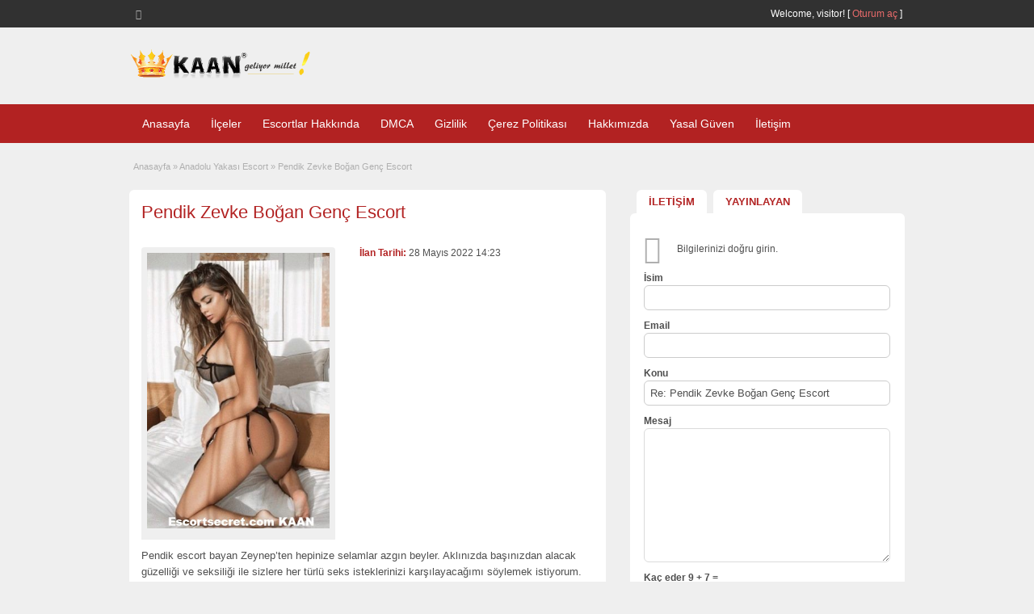

--- FILE ---
content_type: text/css
request_url: http://www.escortsecret.com/wp-content/cache/perfmatters/www.escortsecret.com/css/ad_listing.used.css?ver=1768752012
body_size: 5059
content:
@font-face{font-family:"FontAwesome";src:url("http://www.escortsecret.com/wp-content/plugins/smooth-scroll-up/css/../fonts/fontawesome-webfont.eot?v=4.6.3");src:url("http://www.escortsecret.com/wp-content/plugins/smooth-scroll-up/css/../fonts/fontawesome-webfont.eot?#iefix&v=4.6.3") format("embedded-opentype"),url("http://www.escortsecret.com/wp-content/plugins/smooth-scroll-up/css/../fonts/fontawesome-webfont.woff2?v=4.6.3") format("woff2"),url("http://www.escortsecret.com/wp-content/plugins/smooth-scroll-up/css/../fonts/fontawesome-webfont.woff?v=4.6.3") format("woff"),url("http://www.escortsecret.com/wp-content/plugins/smooth-scroll-up/css/../fonts/fontawesome-webfont.ttf?v=4.6.3") format("truetype"),url("http://www.escortsecret.com/wp-content/plugins/smooth-scroll-up/css/../fonts/fontawesome-webfont.svg?v=4.6.3#fontawesomeregular") format("svg");font-weight:normal;font-style:normal;}@-webkit-keyframes fa-spin{0%{-webkit-transform:rotate(0deg);transform:rotate(0deg);}100%{-webkit-transform:rotate(359deg);transform:rotate(359deg);}}@keyframes fa-spin{0%{-webkit-transform:rotate(0deg);transform:rotate(0deg);}100%{-webkit-transform:rotate(359deg);transform:rotate(359deg);}}.reports_form{float:right;background:#f0f4f7;border:1px solid #d9e4ef;margin:5px 10px 0 0;padding:10px 5px;display:none;-moz-border-radius:4px;-webkit-border-radius:4px;border-radius:4px;}.reports_form form{margin:0;padding:0;}.reports_message{float:right;background:#f0f4f7;border:1px solid #d9e4ef;margin:5px 10px 0 0;padding:10px;text-align:center;display:none;width:200px;-moz-border-radius:4px;-webkit-border-radius:4px;border-radius:4px;}.reports_message .spinner{background:url("http://www.escortsecret.com/wp-content/themes/classipress/includes/reports/images/loading.gif") no-repeat scroll 0 0/16px 16px transparent;display:block;float:left;height:16px;margin:0 5px;opacity:.7;width:16px;}.clear,.clr,body,h3,html,p{margin:0;}a,abbr,acronym,address,applet,article,aside,audio,b,big,blockquote,body,canvas,caption,center,cite,code,dd,del,details,dfn,div,dl,dt,em,embed,fieldset,figcaption,figure,footer,form,h1,h2,h3,h4,h5,h6,header,hgroup,html,i,iframe,img,ins,kbd,label,legend,li,mark,menu,nav,object,ol,output,p,pre,q,ruby,s,samp,section,small,span,strike,strong,sub,summary,sup,table,tbody,td,tfoot,th,thead,time,tr,tt,u,ul,var,video{margin:0;padding:0;border:0;font:inherit;vertical-align:baseline;}body{line-height:1;}.header{background-color:#efefef;}body,html{padding:0;background-color:#efefef;}p{padding:0 0 8px;}h1,h2,h3,h4,h5{padding:10px 0;}h3,ol,ul{padding:0;}.dashicons-before:hover,a{text-decoration:none;}a:hover{text-decoration:underline;}a img{border:none;}img{max-width:100%;height:auto;}ol,ul{list-style:none;}.clear,.clr{clear:both;padding:0;width:100%;height:0;line-height:0;font-size:0;overflow:hidden;}h1,h2{margin:0 0 12px;padding:0 0 5px;}h1{font:400 22px/1.2em "Open Sans",sans-serif,"Times New Roman",Times,serif;}h2{font:400 20px/1.2em "Open Sans",sans-serif,"Times New Roman",Times,serif;}h3{font:700 14px/1.2em Arial,Helvetica,sans-serif;}h1.blog,h1.single-listing{margin:0;padding:0;}span.big{font-size:13px;}.dotted{border-bottom:none;}h1.single-listing{max-width:450px;}h1.single a,h1.single-listing a,h2.dotted a{text-decoration:none;}h2.dotted a:hover{text-decoration:underline;}.btn_orange,.reports_form input[type=submit]{background-color:#f60;color:#fff;text-decoration:none;border:0;margin:0;padding:8px 10px;-webkit-border-radius:4px;border-radius:4px;}.btn_orange a:hover,.btn_orange:hover,.order-gateway input[type=submit]:hover,.reports_form input[type=submit]:hover{cursor:pointer;transition:opacity 300ms ease-out;-webkit-transition:opacity 300ms ease-out;-moz-transition:opacity 300ms ease-out;-ms-transition:opacity 300ms ease-out;-o-transition:opacity 300ms ease-out;-moz-box-shadow:inset 0 0 100px 100px rgba(255,255,255,.1);-webkit-box-shadow:inset 0 0 100px 100px rgba(255,255,255,.1);box-shadow:inset 0 0 100px 100px rgba(255,255,255,.1);}.btn_orange{text-transform:uppercase;}a.btn_orange:hover{text-decoration:none;}.pad5{padding:5px 0;}.img-responsive{display:block;max-width:100%;height:auto;}.header_top_res{margin:0 auto;width:960px;}.header_top_res p{padding:8px 0 8px 8px;color:#fff;text-align:right;}.header_top_res p a:not(.srvicon):hover{text-decoration:underline;}.header_top_res p img.srvicon{margin:-4px 0;border:none;}.header_top_res p a.srvicon{display:inline-block;float:left;height:16px;width:16px;text-align:left;margin-right:10px;}.header_top_res p a.srvicon:hover:before{color:#fff;transition:color 300ms ease-out;-webkit-transition:color 300ms ease-out;-moz-transition:color 300ms ease-out;-ms-transition:color 300ms ease-out;-o-transition:color 300ms ease-out;}.header_top_res p a.rss-icon:before{content:"";}.header_main_res{margin:0 auto;width:960px;}.header_main_res #logo{float:left;}.header_main_res .adblock{margin-top:10px;float:right;}.header_menu_res{margin:0 auto;width:960px;padding:7px 0;}.content_right ul li{padding:5px 5px 5px 0;}#adv_categories .cat-item:before,.content_right .shadowblock_out :not(.account-info) ul:not(.ads):not(.from-blog):not(.user-stats):not(.refine) li:before,.footer_main_res .column:not(.widget-125-ads) ul li:before,.maincat-list .subcat-list li:before,p.edit a.reset-stats-link:before{display:inline-block;width:20px;height:20px;font-size:20px;line-height:1;font-family:dashicons;color:#afafaf;text-decoration:inherit;font-weight:400;font-style:normal;vertical-align:top;text-align:center;-webkit-transition:color .1s ease-in 0;transition:color .1s ease-in 0;-webkit-font-smoothing:antialiased;-moz-osx-font-smoothing:grayscale;}#adv_categories .cat-item:before,.content_right .shadowblock_out :not(.account-info) ul:not(.ads):not(.from-blog):not(.user-stats):not(.refine) li:before,.content_right ul li.dashicons-before:before,.footer_main_res .column:not(.widget-125-ads) ul li:before,.maincat-list .subcat-list li:before{content:"";font-size:12px;vertical-align:text-top;width:12px;padding-right:3px;}.content_right ul li ul li{border-bottom:none;padding-bottom:0;}.paging,.post-block-out,.searchblock,.shadowblock,.sidebar-block{-webkit-border-radius:6px;background:#fff;box-shadow:0 2px 0 0 #e3e4e7;}#breadcrumb,.content .dashicons,.dashicons-before:before{color:#afafaf;}#breadcrumb{font-size:11px;padding:0 5px 20px;}#breadcrumb .breadcrumb-trail a{color:#afafaf;text-decoration:none;}.content_botbg{margin:0;padding:0;min-height:600px;}.shadowblock_out{margin:0 0 20px;}.shadowblock{padding:15px;border-radius:6px;}.paging,.post-block-out,.searchblock,.sidebar-block{border-radius:6px;}.content_left{margin:0;padding:0;float:left;width:590px;}.content_right{margin:0;padding:0;float:right;width:340px;}.content_res{margin:0 auto;padding:20px 0 30px;width:960px;}.content_res .priceblocksmall h3{margin:0;padding:0;float:left;font:700 13px/1.2em Arial,Helvetica,sans-serif;color:#4f4f4f;}.content_res div.bigright{float:right;width:290px;margin-top:18px;}.content_res div.bigleft{float:left;margin-top:20px;width:240px;background-color:#efefef;border-top-left-radius:4px;border-top-right-radius:4px;-webkit-border-top-left-radius:4px;-webkit-border-top-right-radius:4px;}.header_menu_res ul,.header_menu_res ul ul,.header_menu_res ul ul ul{float:left;margin:0;padding:0;list-style:none;}.header_menu_res ul li.first{padding-left:0;background:0 0;}.header_menu_res ul li a{color:#fff;text-decoration:none;}.header_menu_res ul li:hover a{color:#555;background:#fff;z-index:999;-webkit-border-radius:3px;border-radius:3px;}.header_menu_res ul{z-index:99;margin:3px;padding:0;list-style:none;line-height:1;}.header_menu_res ul a{padding:5px 10px;position:relative;color:#555;z-index:100;display:block;line-height:18px;text-decoration:none;}.header_menu_res ul li{float:left;margin:0 3px;width:auto;font:400 14px/1.2em Arial,Helvetica,sans-serif;z-index:999;}.header_menu_res ul li ul{margin-top:-2px;background:#fff;position:absolute;left:-999em;width:180px;border:1px solid #dbdbdb;border-width:1px 1px 0;z-index:998;-webkit-border-radius:0 3px 3px;border-radius:0 3px 3px;}.header_menu_res ul.menu ul{border:1px solid #eee;border-top:none;-webkit-border-radius:0 6px 6px;border-radius:0 6px 6px;box-shadow:1px 1px 5px #b7b7b7;}.header_menu_res ul.menu ul,.header_menu_res ul.menu ul ul.children{z-index:998;background-color:#fff;-moz-box-shadow:1px 1px 5px #b7b7b7;-webkit-box-shadow:1px 1px 5px #b7b7b7;}.header_menu_res ul.menu li ul li{margin:0;padding:0;}.header_menu_res ul.menu li ul li a{background:0 0;padding:7px 12px;width:156px;color:#555;font-size:12px;line-height:18px;}.header_menu_res ul.menu li ul li a:hover{text-decoration:underline;-webkit-border-radius:3px;border-radius:3px;}.header_menu_res ul.menu li ul ul{margin:-32px 0 0 181px;-webkit-border-radius:0 3px 3px;border-radius:0 3px 3px;}.header_menu_res ul li.hover,.header_menu_res ul li:hover{position:static;color:#555;}.header_menu_res ul li:hover ul ul,.header_menu_res ul li:hover ul ul ul,.header_menu_res ul li:hover ul ul ul ul{left:-999em;}.header_menu_res ul li li li li:hover ul,.header_menu_res ul li li li:hover ul,.header_menu_res ul li li:hover ul,.header_menu_res ul li:hover ul{left:auto;}.header_menu_res ul.sub-menu,div#adv_categories{margin:-2px 0 0;padding:0 0 8px;position:absolute;background:#fff;border:1px solid #eee;border-top:none;z-index:998;-webkit-border-radius:0 6px 6px;border-radius:0 6px 6px;}div#adv_categories{display:none;padding:0 5px 8px;}#menu-header li:hover #adv_categories,.header_menu .menu li:hover #adv_categories{display:block;}div#adv_categories ul{position:relative;background:0 0;border:none;border-radius:0;box-shadow:none;left:0;}div#adv_categories ul li{border:none;font-size:12px;}div#adv_categories ul li a{display:inline;}div#adv_categories ul li a:hover{background:#f4f4f4;}div#adv_categories .catcol{float:left;padding:0 12px;width:200px;border-left:none;vertical-align:top;margin-top:20px;}div#adv_categories .catcol ul{padding:8px 0;list-style:none;}div#adv_categories .catcol ul li{float:none;margin:0;padding:0;}div#adv_categories .catcol ul li a{margin:0;padding:4px 0;color:#545454;text-decoration:none;background:0 0;}div#adv_categories .catcol ul.maincat-list{margin:0;padding:0;}div#adv_categories .catcol ul li.maincat{width:180px;background-color:#efefef;text-transform:uppercase;font-weight:700;color:#545454;float:left;margin:0 0 15px;padding:6px 10px;-webkit-border-radius:3px;border-radius:3px;}div#adv_categories .catcol ul li.maincat a{background:0 0;display:inline;line-height:20px;}div#adv_categories .catcol ul li.maincat a:hover{background:0 0;text-decoration:underline !important;}div#adv_categories .catcol ul li.maincat>ul.subcat-list{margin:6px -10px -6px -15px;padding:5px 10px 5px 0;width:200px;}div#adv_categories .catcol ul.subcat-list{clear:both;padding:5px;width:100%;background-color:#fff;}div#adv_categories .catcol ul.subcat-list ul.subcat-list{margin:0;}div#adv_categories .catcol ul li.cat-item{clear:both;width:auto;padding:0 0 0 12px;font-size:12px;text-transform:none;float:left;}div#adv_categories .catcol ul li.dashicons-before.cat-item:before{content:"";float:left;font-size:13px;color:#e8e8e8;margin-top:3px;}div#adv_categories .catcol ul li.cat-item a{padding:0;line-height:20px;width:auto;}div#adv_categories .catcol ul li.cat-item a:hover{text-decoration:underline !important;background:0 0;}div#adv_categories .catcol ul li.cat-item span{padding:0;line-height:20px;margin-left:3px;width:auto;}div#adv_categories .first{border-left:none;}#cp_sold,.note,.widget_calendar #wp-calendar caption{text-transform:uppercase;}.tags span:after,.tags span:before{content:"";}.content_right img.avatar,.content_right img.photo{float:left;margin:5px 10px 0 0;width:70px;height:70px;-webkit-border-radius:4px;border-radius:4px;}.content_right div.avatar{float:left;padding:0;}p.post-price{float:right;color:#fff;font:400 16px "Open Sans",sans-serif,Arial,Helvetica,sans-serif;margin:0;padding:1px 6px 2px;}.tags,span.tag-head{margin:0;padding:0;}.tags{float:right;right:24px;bottom:-12px;}.tags span{float:left;height:24px;line-height:24px;position:relative;font-size:11px;margin-left:20px;padding:0 10px 0 12px;background:#f8ecb8;color:#fff;text-decoration:none;-moz-border-radius-bottomright:4px;-webkit-border-bottom-right-radius:4px;border-bottom-right-radius:4px;-moz-border-radius-topright:4px;-webkit-border-top-right-radius:4px;border-top-right-radius:4px;}.tags span:before{float:left;position:absolute;top:0;left:-12px;width:0;height:0;border-color:transparent #f8ecb8 transparent transparent;border-style:solid;border-width:12px 12px 12px 0;}.tags span:after{position:absolute;top:10px;left:0;float:left;width:4px;height:4px;-moz-border-radius:2px;-webkit-border-radius:2px;border-radius:2px;background:#fff;}div#main-pic{padding:7px 7px 0;}div#main-pic a img:hover,div#thumbs-pic a img:hover{cursor:zoom-in;}div#thumbs-pic{padding:7px;}.tabprice{margin:0 0 20px;}.tabprice ul.tabnavig{margin:0;padding:0;height:31px;list-style:none;}.tabprice ul.tabnavig li{margin:0 0 0 8px;padding:0;float:left;font-size:13px;border-bottom:none;-webkit-border-radius:6px 6px 0 0;border-radius:6px 6px 0 0;}.tabprice ul.tabnavig li a{font-weight:700;display:block;margin:0;padding:6px 15px;color:#868686;text-decoration:none;background-color:#fff;-webkit-border-radius:6px 6px 0 0;border-radius:6px 6px 0 0;}.tabprice ul.tabnavig li a.selected,.tabprice ul.tabnavig li a:hover{color:#454545;background-color:#fff;}.tabprice div.singletab{margin:-2px 0 4px;padding:7px;background:#fff;-webkit-border-radius:6px;border-radius:6px;}.tabprice div.postertab{margin:-2px 0 4px;padding:5px 15px 15px;background:#fff;-webkit-border-radius:6px;border-radius:6px;}.custom-text-area,.description-area{margin-top:20px;}.mid,.text{border:1px solid #ccc;margin-bottom:10px;padding:7px;width:250px;-webkit-border-radius:6px;border-radius:6px;}.mid:focus,.text:focus{border:1px solid #ccc;background-color:#f9f9f9;}div#message{padding:5px 0 15px;width:550px;}.container,.post .entry-content{width:100%;}.container{margin:0;padding:0;min-width:960px;font:400 12px/1.5em Arial,Helvetica,sans-serif;color:#4f4f4f;}.post,.post p,.single-main p{line-height:20px;font-size:13px;}.post p,.single-main p{padding:10px 0;}.post h2,.single-main h2{margin-bottom:0;}.single-main .dotted{padding-bottom:10px;margin-bottom:10px;}.post h2.dotted a,.post h3 a,.single-main h2.dotted a,.single-main h3 a{text-decoration:none;}.post ol,.post ul,.single-main ol,.single-main ul{padding-left:40px;line-height:18px;margin-top:0;}.bigright ul li{padding:0 0 2px;}.post ul li,.single-main ul li{padding:3px 0;list-style:disc;}.post ol li,.single-main ol li{padding:3px 0;list-style:decimal;}.form_edit .dropdownlist,.form_step .dropdownlist,.reports_form select{float:left;color:#4f4f4f;font-size:13px;border:1px solid #dbdbdb;width:316px;height:33px;min-height:15px;-webkit-border-radius:6px;border-radius:6px;padding:8px 7px;margin-bottom:8px;}.content_res .priceblocksmall{margin:0;padding:10px 0;}input#getcat,input[name=getcat]{margin-top:3px;float:right;}#userphoto p.image,#userphoto p.image-thumb{float:left;margin-bottom:0;padding:3px;text-align:center;}ul.member{padding:0 5px;}ul.member li{padding:6px 5px 0 15px;border:none;}div#priceblock3 a.btn{text-decoration:underline;}div#priceblock3 a:hover{text-decoration:none;}ul.member li:hover{background-color:transparent;}ul.member li span{font-weight:700;}.form_contact{padding:10px;-webkit-border-radius:6px;border-radius:6px;}.form_contact li,.form_contact ol{margin:0;padding:0;}.form_contact ol{list-style:none;}.form_contact label{float:left;margin:0;padding:0;font-weight:700;}.form_contact input.text,.form_contact textarea{float:left;padding:7px;width:289px;color:#4f4f4f;}.form_contact input.text{font-size:13px;-webkit-border-radius:6px;border-radius:6px;}.form_contact textarea{height:150px;border:1px solid #dbdbdb;-webkit-border-radius:6px;border-radius:6px;}.form_contact input:focus,.form_contact textarea:focus{border:1px solid #ccc;}.form_contact p.contact_msg{clear:both;margin-bottom:10px;}.form_contact p.dashicons-before.contact_msg:before{content:"";font-size:35px;height:30px;float:left;padding-right:20px;}input#rand_total.text{width:75px;clear:both;}.note{font-size:11px;height:auto;line-height:22px;margin:10px 0;padding:10px;position:relative;background-color:#efefef;color:#afafaf;-webkit-border-radius:6px;border-radius:6px;}.prdetails{padding:5px 0;}.prdetails .dashicons-before:before{padding-right:5px;}.prdetails p.tags{clear:both;padding:5px 0;min-height:20px;font-size:11px;}.prdetails p.dashicons-before.tags:before{line-height:1.3em;content:"";}.prdetails p.tags a,.widget_ad_tag_cloud a,.widget_tag_cloud a{color:#afafaf;background-color:#efefef;font-size:12px;text-decoration:none;padding:3px 6px;display:inline-table;margin:0 0 5px;-webkit-border-radius:6px;border-radius:6px;}.prdetails p.tags a:hover,.widget_ad_tag_cloud a:hover,.widget_tag_cloud a:hover{text-decoration:none;background-color:#f4f4f4;}.prdetails p.stats{clear:both;display:inline-block;padding:5px 5px 5px 0;font-size:11px;}.prdetails p.dashicons-before.stats:before{content:"";}.prdetails p.print{padding:0 0 8px 25px;float:right;}.prdetails p.edit{padding:10px 5px 5px 0;font-size:11px;clear:both;}.prdetails p.dashicons-before.edit:before{content:"";}p.edit{padding:0 0 10px;}p.edit .dashicons-before:before{padding-right:5px;}p.edit a.dashicons-before:before{text-decoration:none;}p.edit a.reports_form_link{font-size:11px;padding:5px 5px 5px 0;}p.edit a.dashicons-before.reports_form_link:before{content:"";}.report-form .reports_form,.report-form .reports_message{float:none;width:auto;}.reports_form input[type=submit]{margin-left:5px;}.reports_form select{padding:5px;width:auto;}.reports_form,.reports_message{background-color:#ececec;border:1px solid #e4e4e4;margin-right:0;}.reports_form input[type=submit]{vertical-align:text-top;}.footer{background:#313131;}.footer_main{border-top:3px solid #252525;}.footer_main_res{margin:0 auto;width:960px;}.footer_main_res p{margin:24px 0;padding:0;float:left;font:400 13px/1.5em Arial,Helvetica,sans-serif;color:#fff;}.footer_menu_res{margin:0 auto;width:960px;}.footer_menu_res p{margin:12px 8px;padding:0;float:right;color:#fff;}.footer_menu_res ul{margin:0;padding:0;list-style:none;}.footer_menu_res ul li{margin:12px 0;padding:0 8px;float:left;border-left:1px solid #fff;font-size:14px;}.footer_menu_res ul li.first,.footer_menu_res ul li:first-child{padding:0 8px 0 0;border-left:none;}.footer_menu_res ul li a{color:#fff;text-decoration:none;}.footer_main_res div.column ul li a:hover,.footer_menu_res ul li a:hover{text-decoration:underline;}.footer_main_res div.first{padding:24px 0 16px;}@media screen and (max-width:960px){.gallery-caption,.wp-caption,img{max-width:100%;}.btn_orange,.footable .footable-row-detail-value p.muted,.footable .listing-actions .set_sold{display:inline-block;}img{height:auto;}.container{min-width:90%;}#search-bar,.content_res,.footer_main_res,.footer_menu_res,.header_main_res,.header_menu_res,.header_top_res{width:90%;}.content_left{width:62.7659574%;}.content_right{width:35.1702128%;}#logo{width:31.9148936%;}.adblock{width:49.787234%;}h1.single-listing{max-width:76.2711864%;}.btn_orange{margin:10px 0;}.content_res div.bigright{width:100%;float:none;}.form_contact label,.loginform p label{display:block;float:none;}.form_contact input.text,.form_contact textarea{width:94.1176471%;}.footer .right,.footer_main_res p{float:none;text-align:center;}}@media screen and (max-width:800px){.content_left,.content_right,.header_main_res #logo,.header_main_res .adblock{float:none;width:100%;}.header_main_res .adblock{margin:10px auto 0;max-width:468px;}.content_res div.bigright{float:right;width:40%;}#menu-header{display:none;}}@media screen and (max-width:600px){.content_res div.bigleft,.content_res div.bigright{float:none;}.content_res div.bigright{width:100%;}}@media screen and (max-width:400px){.text{width:240px;}p{word-wrap:break-word;}}@media screen and (max-width:320px){.content_res div.bigleft{width:95%;}}@media screen and (max-width:240px){.tabcontrol ul.tabnavig li:nth-child(3),.tabprice ul.tabnavig li:nth-child(3){display:none;}.content_res div.bigleft{width:95%;}}@media only screen and (min-device-width:768px) and (max-device-width:1024px) and (orientation:portrait){.content_res div.bigright{width:60%;}}div#mcwrap span,div.bigright span{color:#b22222;font-weight:700;}a,div#mcwrap span,span.colour{color:#b22222;}.btn_orange,.pages a,.pages span{background-color:#8b0000;color:#fff;}.header_top{background:#313131;}.header_main_bg{clear:both;padding:25px 0;position:relative;}.header_top_res p a{color:#e86b6b;}.header_main_res #logo h1{font-size:38px;margin:0;padding:0;}.header_main_res #logo h1 a{text-decoration:none;margin:0;padding:0;}.header_menu{background:#b22222;}.adv_categories .catcol ul li.maincat a{margin:0;padding:4px 0;color:#b22222;text-decoration:none;}.tags span{background:#b22222;}.tags span:before{border-color:transparent #b22222 transparent transparent;}.footer_menu{background:#b22222;}.reports_form input[type=submit]{background-color:#8b0000;}@media screen and (max-width:320px){.header_main_res #logo h1{font-size:20px;}}